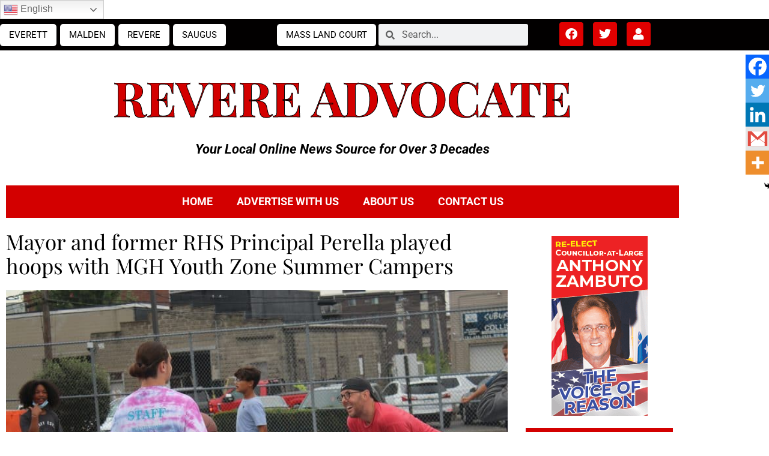

--- FILE ---
content_type: text/html; charset=utf-8
request_url: https://www.google.com/recaptcha/api2/anchor?ar=1&k=6Lcd8scgAAAAAMUTNY9eEkjwvxBje-b5oCPIulUu&co=aHR0cHM6Ly9hZHZvY2F0ZW5ld3MubmV0OjQ0Mw..&hl=en&v=PoyoqOPhxBO7pBk68S4YbpHZ&size=invisible&anchor-ms=20000&execute-ms=30000&cb=cwce1lpwttix
body_size: 48629
content:
<!DOCTYPE HTML><html dir="ltr" lang="en"><head><meta http-equiv="Content-Type" content="text/html; charset=UTF-8">
<meta http-equiv="X-UA-Compatible" content="IE=edge">
<title>reCAPTCHA</title>
<style type="text/css">
/* cyrillic-ext */
@font-face {
  font-family: 'Roboto';
  font-style: normal;
  font-weight: 400;
  font-stretch: 100%;
  src: url(//fonts.gstatic.com/s/roboto/v48/KFO7CnqEu92Fr1ME7kSn66aGLdTylUAMa3GUBHMdazTgWw.woff2) format('woff2');
  unicode-range: U+0460-052F, U+1C80-1C8A, U+20B4, U+2DE0-2DFF, U+A640-A69F, U+FE2E-FE2F;
}
/* cyrillic */
@font-face {
  font-family: 'Roboto';
  font-style: normal;
  font-weight: 400;
  font-stretch: 100%;
  src: url(//fonts.gstatic.com/s/roboto/v48/KFO7CnqEu92Fr1ME7kSn66aGLdTylUAMa3iUBHMdazTgWw.woff2) format('woff2');
  unicode-range: U+0301, U+0400-045F, U+0490-0491, U+04B0-04B1, U+2116;
}
/* greek-ext */
@font-face {
  font-family: 'Roboto';
  font-style: normal;
  font-weight: 400;
  font-stretch: 100%;
  src: url(//fonts.gstatic.com/s/roboto/v48/KFO7CnqEu92Fr1ME7kSn66aGLdTylUAMa3CUBHMdazTgWw.woff2) format('woff2');
  unicode-range: U+1F00-1FFF;
}
/* greek */
@font-face {
  font-family: 'Roboto';
  font-style: normal;
  font-weight: 400;
  font-stretch: 100%;
  src: url(//fonts.gstatic.com/s/roboto/v48/KFO7CnqEu92Fr1ME7kSn66aGLdTylUAMa3-UBHMdazTgWw.woff2) format('woff2');
  unicode-range: U+0370-0377, U+037A-037F, U+0384-038A, U+038C, U+038E-03A1, U+03A3-03FF;
}
/* math */
@font-face {
  font-family: 'Roboto';
  font-style: normal;
  font-weight: 400;
  font-stretch: 100%;
  src: url(//fonts.gstatic.com/s/roboto/v48/KFO7CnqEu92Fr1ME7kSn66aGLdTylUAMawCUBHMdazTgWw.woff2) format('woff2');
  unicode-range: U+0302-0303, U+0305, U+0307-0308, U+0310, U+0312, U+0315, U+031A, U+0326-0327, U+032C, U+032F-0330, U+0332-0333, U+0338, U+033A, U+0346, U+034D, U+0391-03A1, U+03A3-03A9, U+03B1-03C9, U+03D1, U+03D5-03D6, U+03F0-03F1, U+03F4-03F5, U+2016-2017, U+2034-2038, U+203C, U+2040, U+2043, U+2047, U+2050, U+2057, U+205F, U+2070-2071, U+2074-208E, U+2090-209C, U+20D0-20DC, U+20E1, U+20E5-20EF, U+2100-2112, U+2114-2115, U+2117-2121, U+2123-214F, U+2190, U+2192, U+2194-21AE, U+21B0-21E5, U+21F1-21F2, U+21F4-2211, U+2213-2214, U+2216-22FF, U+2308-230B, U+2310, U+2319, U+231C-2321, U+2336-237A, U+237C, U+2395, U+239B-23B7, U+23D0, U+23DC-23E1, U+2474-2475, U+25AF, U+25B3, U+25B7, U+25BD, U+25C1, U+25CA, U+25CC, U+25FB, U+266D-266F, U+27C0-27FF, U+2900-2AFF, U+2B0E-2B11, U+2B30-2B4C, U+2BFE, U+3030, U+FF5B, U+FF5D, U+1D400-1D7FF, U+1EE00-1EEFF;
}
/* symbols */
@font-face {
  font-family: 'Roboto';
  font-style: normal;
  font-weight: 400;
  font-stretch: 100%;
  src: url(//fonts.gstatic.com/s/roboto/v48/KFO7CnqEu92Fr1ME7kSn66aGLdTylUAMaxKUBHMdazTgWw.woff2) format('woff2');
  unicode-range: U+0001-000C, U+000E-001F, U+007F-009F, U+20DD-20E0, U+20E2-20E4, U+2150-218F, U+2190, U+2192, U+2194-2199, U+21AF, U+21E6-21F0, U+21F3, U+2218-2219, U+2299, U+22C4-22C6, U+2300-243F, U+2440-244A, U+2460-24FF, U+25A0-27BF, U+2800-28FF, U+2921-2922, U+2981, U+29BF, U+29EB, U+2B00-2BFF, U+4DC0-4DFF, U+FFF9-FFFB, U+10140-1018E, U+10190-1019C, U+101A0, U+101D0-101FD, U+102E0-102FB, U+10E60-10E7E, U+1D2C0-1D2D3, U+1D2E0-1D37F, U+1F000-1F0FF, U+1F100-1F1AD, U+1F1E6-1F1FF, U+1F30D-1F30F, U+1F315, U+1F31C, U+1F31E, U+1F320-1F32C, U+1F336, U+1F378, U+1F37D, U+1F382, U+1F393-1F39F, U+1F3A7-1F3A8, U+1F3AC-1F3AF, U+1F3C2, U+1F3C4-1F3C6, U+1F3CA-1F3CE, U+1F3D4-1F3E0, U+1F3ED, U+1F3F1-1F3F3, U+1F3F5-1F3F7, U+1F408, U+1F415, U+1F41F, U+1F426, U+1F43F, U+1F441-1F442, U+1F444, U+1F446-1F449, U+1F44C-1F44E, U+1F453, U+1F46A, U+1F47D, U+1F4A3, U+1F4B0, U+1F4B3, U+1F4B9, U+1F4BB, U+1F4BF, U+1F4C8-1F4CB, U+1F4D6, U+1F4DA, U+1F4DF, U+1F4E3-1F4E6, U+1F4EA-1F4ED, U+1F4F7, U+1F4F9-1F4FB, U+1F4FD-1F4FE, U+1F503, U+1F507-1F50B, U+1F50D, U+1F512-1F513, U+1F53E-1F54A, U+1F54F-1F5FA, U+1F610, U+1F650-1F67F, U+1F687, U+1F68D, U+1F691, U+1F694, U+1F698, U+1F6AD, U+1F6B2, U+1F6B9-1F6BA, U+1F6BC, U+1F6C6-1F6CF, U+1F6D3-1F6D7, U+1F6E0-1F6EA, U+1F6F0-1F6F3, U+1F6F7-1F6FC, U+1F700-1F7FF, U+1F800-1F80B, U+1F810-1F847, U+1F850-1F859, U+1F860-1F887, U+1F890-1F8AD, U+1F8B0-1F8BB, U+1F8C0-1F8C1, U+1F900-1F90B, U+1F93B, U+1F946, U+1F984, U+1F996, U+1F9E9, U+1FA00-1FA6F, U+1FA70-1FA7C, U+1FA80-1FA89, U+1FA8F-1FAC6, U+1FACE-1FADC, U+1FADF-1FAE9, U+1FAF0-1FAF8, U+1FB00-1FBFF;
}
/* vietnamese */
@font-face {
  font-family: 'Roboto';
  font-style: normal;
  font-weight: 400;
  font-stretch: 100%;
  src: url(//fonts.gstatic.com/s/roboto/v48/KFO7CnqEu92Fr1ME7kSn66aGLdTylUAMa3OUBHMdazTgWw.woff2) format('woff2');
  unicode-range: U+0102-0103, U+0110-0111, U+0128-0129, U+0168-0169, U+01A0-01A1, U+01AF-01B0, U+0300-0301, U+0303-0304, U+0308-0309, U+0323, U+0329, U+1EA0-1EF9, U+20AB;
}
/* latin-ext */
@font-face {
  font-family: 'Roboto';
  font-style: normal;
  font-weight: 400;
  font-stretch: 100%;
  src: url(//fonts.gstatic.com/s/roboto/v48/KFO7CnqEu92Fr1ME7kSn66aGLdTylUAMa3KUBHMdazTgWw.woff2) format('woff2');
  unicode-range: U+0100-02BA, U+02BD-02C5, U+02C7-02CC, U+02CE-02D7, U+02DD-02FF, U+0304, U+0308, U+0329, U+1D00-1DBF, U+1E00-1E9F, U+1EF2-1EFF, U+2020, U+20A0-20AB, U+20AD-20C0, U+2113, U+2C60-2C7F, U+A720-A7FF;
}
/* latin */
@font-face {
  font-family: 'Roboto';
  font-style: normal;
  font-weight: 400;
  font-stretch: 100%;
  src: url(//fonts.gstatic.com/s/roboto/v48/KFO7CnqEu92Fr1ME7kSn66aGLdTylUAMa3yUBHMdazQ.woff2) format('woff2');
  unicode-range: U+0000-00FF, U+0131, U+0152-0153, U+02BB-02BC, U+02C6, U+02DA, U+02DC, U+0304, U+0308, U+0329, U+2000-206F, U+20AC, U+2122, U+2191, U+2193, U+2212, U+2215, U+FEFF, U+FFFD;
}
/* cyrillic-ext */
@font-face {
  font-family: 'Roboto';
  font-style: normal;
  font-weight: 500;
  font-stretch: 100%;
  src: url(//fonts.gstatic.com/s/roboto/v48/KFO7CnqEu92Fr1ME7kSn66aGLdTylUAMa3GUBHMdazTgWw.woff2) format('woff2');
  unicode-range: U+0460-052F, U+1C80-1C8A, U+20B4, U+2DE0-2DFF, U+A640-A69F, U+FE2E-FE2F;
}
/* cyrillic */
@font-face {
  font-family: 'Roboto';
  font-style: normal;
  font-weight: 500;
  font-stretch: 100%;
  src: url(//fonts.gstatic.com/s/roboto/v48/KFO7CnqEu92Fr1ME7kSn66aGLdTylUAMa3iUBHMdazTgWw.woff2) format('woff2');
  unicode-range: U+0301, U+0400-045F, U+0490-0491, U+04B0-04B1, U+2116;
}
/* greek-ext */
@font-face {
  font-family: 'Roboto';
  font-style: normal;
  font-weight: 500;
  font-stretch: 100%;
  src: url(//fonts.gstatic.com/s/roboto/v48/KFO7CnqEu92Fr1ME7kSn66aGLdTylUAMa3CUBHMdazTgWw.woff2) format('woff2');
  unicode-range: U+1F00-1FFF;
}
/* greek */
@font-face {
  font-family: 'Roboto';
  font-style: normal;
  font-weight: 500;
  font-stretch: 100%;
  src: url(//fonts.gstatic.com/s/roboto/v48/KFO7CnqEu92Fr1ME7kSn66aGLdTylUAMa3-UBHMdazTgWw.woff2) format('woff2');
  unicode-range: U+0370-0377, U+037A-037F, U+0384-038A, U+038C, U+038E-03A1, U+03A3-03FF;
}
/* math */
@font-face {
  font-family: 'Roboto';
  font-style: normal;
  font-weight: 500;
  font-stretch: 100%;
  src: url(//fonts.gstatic.com/s/roboto/v48/KFO7CnqEu92Fr1ME7kSn66aGLdTylUAMawCUBHMdazTgWw.woff2) format('woff2');
  unicode-range: U+0302-0303, U+0305, U+0307-0308, U+0310, U+0312, U+0315, U+031A, U+0326-0327, U+032C, U+032F-0330, U+0332-0333, U+0338, U+033A, U+0346, U+034D, U+0391-03A1, U+03A3-03A9, U+03B1-03C9, U+03D1, U+03D5-03D6, U+03F0-03F1, U+03F4-03F5, U+2016-2017, U+2034-2038, U+203C, U+2040, U+2043, U+2047, U+2050, U+2057, U+205F, U+2070-2071, U+2074-208E, U+2090-209C, U+20D0-20DC, U+20E1, U+20E5-20EF, U+2100-2112, U+2114-2115, U+2117-2121, U+2123-214F, U+2190, U+2192, U+2194-21AE, U+21B0-21E5, U+21F1-21F2, U+21F4-2211, U+2213-2214, U+2216-22FF, U+2308-230B, U+2310, U+2319, U+231C-2321, U+2336-237A, U+237C, U+2395, U+239B-23B7, U+23D0, U+23DC-23E1, U+2474-2475, U+25AF, U+25B3, U+25B7, U+25BD, U+25C1, U+25CA, U+25CC, U+25FB, U+266D-266F, U+27C0-27FF, U+2900-2AFF, U+2B0E-2B11, U+2B30-2B4C, U+2BFE, U+3030, U+FF5B, U+FF5D, U+1D400-1D7FF, U+1EE00-1EEFF;
}
/* symbols */
@font-face {
  font-family: 'Roboto';
  font-style: normal;
  font-weight: 500;
  font-stretch: 100%;
  src: url(//fonts.gstatic.com/s/roboto/v48/KFO7CnqEu92Fr1ME7kSn66aGLdTylUAMaxKUBHMdazTgWw.woff2) format('woff2');
  unicode-range: U+0001-000C, U+000E-001F, U+007F-009F, U+20DD-20E0, U+20E2-20E4, U+2150-218F, U+2190, U+2192, U+2194-2199, U+21AF, U+21E6-21F0, U+21F3, U+2218-2219, U+2299, U+22C4-22C6, U+2300-243F, U+2440-244A, U+2460-24FF, U+25A0-27BF, U+2800-28FF, U+2921-2922, U+2981, U+29BF, U+29EB, U+2B00-2BFF, U+4DC0-4DFF, U+FFF9-FFFB, U+10140-1018E, U+10190-1019C, U+101A0, U+101D0-101FD, U+102E0-102FB, U+10E60-10E7E, U+1D2C0-1D2D3, U+1D2E0-1D37F, U+1F000-1F0FF, U+1F100-1F1AD, U+1F1E6-1F1FF, U+1F30D-1F30F, U+1F315, U+1F31C, U+1F31E, U+1F320-1F32C, U+1F336, U+1F378, U+1F37D, U+1F382, U+1F393-1F39F, U+1F3A7-1F3A8, U+1F3AC-1F3AF, U+1F3C2, U+1F3C4-1F3C6, U+1F3CA-1F3CE, U+1F3D4-1F3E0, U+1F3ED, U+1F3F1-1F3F3, U+1F3F5-1F3F7, U+1F408, U+1F415, U+1F41F, U+1F426, U+1F43F, U+1F441-1F442, U+1F444, U+1F446-1F449, U+1F44C-1F44E, U+1F453, U+1F46A, U+1F47D, U+1F4A3, U+1F4B0, U+1F4B3, U+1F4B9, U+1F4BB, U+1F4BF, U+1F4C8-1F4CB, U+1F4D6, U+1F4DA, U+1F4DF, U+1F4E3-1F4E6, U+1F4EA-1F4ED, U+1F4F7, U+1F4F9-1F4FB, U+1F4FD-1F4FE, U+1F503, U+1F507-1F50B, U+1F50D, U+1F512-1F513, U+1F53E-1F54A, U+1F54F-1F5FA, U+1F610, U+1F650-1F67F, U+1F687, U+1F68D, U+1F691, U+1F694, U+1F698, U+1F6AD, U+1F6B2, U+1F6B9-1F6BA, U+1F6BC, U+1F6C6-1F6CF, U+1F6D3-1F6D7, U+1F6E0-1F6EA, U+1F6F0-1F6F3, U+1F6F7-1F6FC, U+1F700-1F7FF, U+1F800-1F80B, U+1F810-1F847, U+1F850-1F859, U+1F860-1F887, U+1F890-1F8AD, U+1F8B0-1F8BB, U+1F8C0-1F8C1, U+1F900-1F90B, U+1F93B, U+1F946, U+1F984, U+1F996, U+1F9E9, U+1FA00-1FA6F, U+1FA70-1FA7C, U+1FA80-1FA89, U+1FA8F-1FAC6, U+1FACE-1FADC, U+1FADF-1FAE9, U+1FAF0-1FAF8, U+1FB00-1FBFF;
}
/* vietnamese */
@font-face {
  font-family: 'Roboto';
  font-style: normal;
  font-weight: 500;
  font-stretch: 100%;
  src: url(//fonts.gstatic.com/s/roboto/v48/KFO7CnqEu92Fr1ME7kSn66aGLdTylUAMa3OUBHMdazTgWw.woff2) format('woff2');
  unicode-range: U+0102-0103, U+0110-0111, U+0128-0129, U+0168-0169, U+01A0-01A1, U+01AF-01B0, U+0300-0301, U+0303-0304, U+0308-0309, U+0323, U+0329, U+1EA0-1EF9, U+20AB;
}
/* latin-ext */
@font-face {
  font-family: 'Roboto';
  font-style: normal;
  font-weight: 500;
  font-stretch: 100%;
  src: url(//fonts.gstatic.com/s/roboto/v48/KFO7CnqEu92Fr1ME7kSn66aGLdTylUAMa3KUBHMdazTgWw.woff2) format('woff2');
  unicode-range: U+0100-02BA, U+02BD-02C5, U+02C7-02CC, U+02CE-02D7, U+02DD-02FF, U+0304, U+0308, U+0329, U+1D00-1DBF, U+1E00-1E9F, U+1EF2-1EFF, U+2020, U+20A0-20AB, U+20AD-20C0, U+2113, U+2C60-2C7F, U+A720-A7FF;
}
/* latin */
@font-face {
  font-family: 'Roboto';
  font-style: normal;
  font-weight: 500;
  font-stretch: 100%;
  src: url(//fonts.gstatic.com/s/roboto/v48/KFO7CnqEu92Fr1ME7kSn66aGLdTylUAMa3yUBHMdazQ.woff2) format('woff2');
  unicode-range: U+0000-00FF, U+0131, U+0152-0153, U+02BB-02BC, U+02C6, U+02DA, U+02DC, U+0304, U+0308, U+0329, U+2000-206F, U+20AC, U+2122, U+2191, U+2193, U+2212, U+2215, U+FEFF, U+FFFD;
}
/* cyrillic-ext */
@font-face {
  font-family: 'Roboto';
  font-style: normal;
  font-weight: 900;
  font-stretch: 100%;
  src: url(//fonts.gstatic.com/s/roboto/v48/KFO7CnqEu92Fr1ME7kSn66aGLdTylUAMa3GUBHMdazTgWw.woff2) format('woff2');
  unicode-range: U+0460-052F, U+1C80-1C8A, U+20B4, U+2DE0-2DFF, U+A640-A69F, U+FE2E-FE2F;
}
/* cyrillic */
@font-face {
  font-family: 'Roboto';
  font-style: normal;
  font-weight: 900;
  font-stretch: 100%;
  src: url(//fonts.gstatic.com/s/roboto/v48/KFO7CnqEu92Fr1ME7kSn66aGLdTylUAMa3iUBHMdazTgWw.woff2) format('woff2');
  unicode-range: U+0301, U+0400-045F, U+0490-0491, U+04B0-04B1, U+2116;
}
/* greek-ext */
@font-face {
  font-family: 'Roboto';
  font-style: normal;
  font-weight: 900;
  font-stretch: 100%;
  src: url(//fonts.gstatic.com/s/roboto/v48/KFO7CnqEu92Fr1ME7kSn66aGLdTylUAMa3CUBHMdazTgWw.woff2) format('woff2');
  unicode-range: U+1F00-1FFF;
}
/* greek */
@font-face {
  font-family: 'Roboto';
  font-style: normal;
  font-weight: 900;
  font-stretch: 100%;
  src: url(//fonts.gstatic.com/s/roboto/v48/KFO7CnqEu92Fr1ME7kSn66aGLdTylUAMa3-UBHMdazTgWw.woff2) format('woff2');
  unicode-range: U+0370-0377, U+037A-037F, U+0384-038A, U+038C, U+038E-03A1, U+03A3-03FF;
}
/* math */
@font-face {
  font-family: 'Roboto';
  font-style: normal;
  font-weight: 900;
  font-stretch: 100%;
  src: url(//fonts.gstatic.com/s/roboto/v48/KFO7CnqEu92Fr1ME7kSn66aGLdTylUAMawCUBHMdazTgWw.woff2) format('woff2');
  unicode-range: U+0302-0303, U+0305, U+0307-0308, U+0310, U+0312, U+0315, U+031A, U+0326-0327, U+032C, U+032F-0330, U+0332-0333, U+0338, U+033A, U+0346, U+034D, U+0391-03A1, U+03A3-03A9, U+03B1-03C9, U+03D1, U+03D5-03D6, U+03F0-03F1, U+03F4-03F5, U+2016-2017, U+2034-2038, U+203C, U+2040, U+2043, U+2047, U+2050, U+2057, U+205F, U+2070-2071, U+2074-208E, U+2090-209C, U+20D0-20DC, U+20E1, U+20E5-20EF, U+2100-2112, U+2114-2115, U+2117-2121, U+2123-214F, U+2190, U+2192, U+2194-21AE, U+21B0-21E5, U+21F1-21F2, U+21F4-2211, U+2213-2214, U+2216-22FF, U+2308-230B, U+2310, U+2319, U+231C-2321, U+2336-237A, U+237C, U+2395, U+239B-23B7, U+23D0, U+23DC-23E1, U+2474-2475, U+25AF, U+25B3, U+25B7, U+25BD, U+25C1, U+25CA, U+25CC, U+25FB, U+266D-266F, U+27C0-27FF, U+2900-2AFF, U+2B0E-2B11, U+2B30-2B4C, U+2BFE, U+3030, U+FF5B, U+FF5D, U+1D400-1D7FF, U+1EE00-1EEFF;
}
/* symbols */
@font-face {
  font-family: 'Roboto';
  font-style: normal;
  font-weight: 900;
  font-stretch: 100%;
  src: url(//fonts.gstatic.com/s/roboto/v48/KFO7CnqEu92Fr1ME7kSn66aGLdTylUAMaxKUBHMdazTgWw.woff2) format('woff2');
  unicode-range: U+0001-000C, U+000E-001F, U+007F-009F, U+20DD-20E0, U+20E2-20E4, U+2150-218F, U+2190, U+2192, U+2194-2199, U+21AF, U+21E6-21F0, U+21F3, U+2218-2219, U+2299, U+22C4-22C6, U+2300-243F, U+2440-244A, U+2460-24FF, U+25A0-27BF, U+2800-28FF, U+2921-2922, U+2981, U+29BF, U+29EB, U+2B00-2BFF, U+4DC0-4DFF, U+FFF9-FFFB, U+10140-1018E, U+10190-1019C, U+101A0, U+101D0-101FD, U+102E0-102FB, U+10E60-10E7E, U+1D2C0-1D2D3, U+1D2E0-1D37F, U+1F000-1F0FF, U+1F100-1F1AD, U+1F1E6-1F1FF, U+1F30D-1F30F, U+1F315, U+1F31C, U+1F31E, U+1F320-1F32C, U+1F336, U+1F378, U+1F37D, U+1F382, U+1F393-1F39F, U+1F3A7-1F3A8, U+1F3AC-1F3AF, U+1F3C2, U+1F3C4-1F3C6, U+1F3CA-1F3CE, U+1F3D4-1F3E0, U+1F3ED, U+1F3F1-1F3F3, U+1F3F5-1F3F7, U+1F408, U+1F415, U+1F41F, U+1F426, U+1F43F, U+1F441-1F442, U+1F444, U+1F446-1F449, U+1F44C-1F44E, U+1F453, U+1F46A, U+1F47D, U+1F4A3, U+1F4B0, U+1F4B3, U+1F4B9, U+1F4BB, U+1F4BF, U+1F4C8-1F4CB, U+1F4D6, U+1F4DA, U+1F4DF, U+1F4E3-1F4E6, U+1F4EA-1F4ED, U+1F4F7, U+1F4F9-1F4FB, U+1F4FD-1F4FE, U+1F503, U+1F507-1F50B, U+1F50D, U+1F512-1F513, U+1F53E-1F54A, U+1F54F-1F5FA, U+1F610, U+1F650-1F67F, U+1F687, U+1F68D, U+1F691, U+1F694, U+1F698, U+1F6AD, U+1F6B2, U+1F6B9-1F6BA, U+1F6BC, U+1F6C6-1F6CF, U+1F6D3-1F6D7, U+1F6E0-1F6EA, U+1F6F0-1F6F3, U+1F6F7-1F6FC, U+1F700-1F7FF, U+1F800-1F80B, U+1F810-1F847, U+1F850-1F859, U+1F860-1F887, U+1F890-1F8AD, U+1F8B0-1F8BB, U+1F8C0-1F8C1, U+1F900-1F90B, U+1F93B, U+1F946, U+1F984, U+1F996, U+1F9E9, U+1FA00-1FA6F, U+1FA70-1FA7C, U+1FA80-1FA89, U+1FA8F-1FAC6, U+1FACE-1FADC, U+1FADF-1FAE9, U+1FAF0-1FAF8, U+1FB00-1FBFF;
}
/* vietnamese */
@font-face {
  font-family: 'Roboto';
  font-style: normal;
  font-weight: 900;
  font-stretch: 100%;
  src: url(//fonts.gstatic.com/s/roboto/v48/KFO7CnqEu92Fr1ME7kSn66aGLdTylUAMa3OUBHMdazTgWw.woff2) format('woff2');
  unicode-range: U+0102-0103, U+0110-0111, U+0128-0129, U+0168-0169, U+01A0-01A1, U+01AF-01B0, U+0300-0301, U+0303-0304, U+0308-0309, U+0323, U+0329, U+1EA0-1EF9, U+20AB;
}
/* latin-ext */
@font-face {
  font-family: 'Roboto';
  font-style: normal;
  font-weight: 900;
  font-stretch: 100%;
  src: url(//fonts.gstatic.com/s/roboto/v48/KFO7CnqEu92Fr1ME7kSn66aGLdTylUAMa3KUBHMdazTgWw.woff2) format('woff2');
  unicode-range: U+0100-02BA, U+02BD-02C5, U+02C7-02CC, U+02CE-02D7, U+02DD-02FF, U+0304, U+0308, U+0329, U+1D00-1DBF, U+1E00-1E9F, U+1EF2-1EFF, U+2020, U+20A0-20AB, U+20AD-20C0, U+2113, U+2C60-2C7F, U+A720-A7FF;
}
/* latin */
@font-face {
  font-family: 'Roboto';
  font-style: normal;
  font-weight: 900;
  font-stretch: 100%;
  src: url(//fonts.gstatic.com/s/roboto/v48/KFO7CnqEu92Fr1ME7kSn66aGLdTylUAMa3yUBHMdazQ.woff2) format('woff2');
  unicode-range: U+0000-00FF, U+0131, U+0152-0153, U+02BB-02BC, U+02C6, U+02DA, U+02DC, U+0304, U+0308, U+0329, U+2000-206F, U+20AC, U+2122, U+2191, U+2193, U+2212, U+2215, U+FEFF, U+FFFD;
}

</style>
<link rel="stylesheet" type="text/css" href="https://www.gstatic.com/recaptcha/releases/PoyoqOPhxBO7pBk68S4YbpHZ/styles__ltr.css">
<script nonce="VYCnaw8VbpupBrjsRewEEQ" type="text/javascript">window['__recaptcha_api'] = 'https://www.google.com/recaptcha/api2/';</script>
<script type="text/javascript" src="https://www.gstatic.com/recaptcha/releases/PoyoqOPhxBO7pBk68S4YbpHZ/recaptcha__en.js" nonce="VYCnaw8VbpupBrjsRewEEQ">
      
    </script></head>
<body><div id="rc-anchor-alert" class="rc-anchor-alert"></div>
<input type="hidden" id="recaptcha-token" value="[base64]">
<script type="text/javascript" nonce="VYCnaw8VbpupBrjsRewEEQ">
      recaptcha.anchor.Main.init("[\x22ainput\x22,[\x22bgdata\x22,\x22\x22,\[base64]/[base64]/[base64]/[base64]/[base64]/[base64]/KGcoTywyNTMsTy5PKSxVRyhPLEMpKTpnKE8sMjUzLEMpLE8pKSxsKSksTykpfSxieT1mdW5jdGlvbihDLE8sdSxsKXtmb3IobD0odT1SKEMpLDApO08+MDtPLS0pbD1sPDw4fFooQyk7ZyhDLHUsbCl9LFVHPWZ1bmN0aW9uKEMsTyl7Qy5pLmxlbmd0aD4xMDQ/[base64]/[base64]/[base64]/[base64]/[base64]/[base64]/[base64]\\u003d\x22,\[base64]\\u003d\x22,\x22YsOUwogzQHzCnsOrwpbCr3/DpsOVw6bCkcKCeE5MazbCtSTClsKjJzjDhgPDmRbDuMOsw45CwohPw7fCjMK6wpXCkMK9ckfDtsKQw51oOBw5wrYMJMO1B8KxOMKIwq56wq/Dl8O9w4ZNW8KswqfDqS0FwpXDk8Ocf8KkwrQ7VcOFd8KcMsOOccOfw4/DnE7DpsKBNMKHVybCpB/DlmURwpl2w7DDsGzCqEjCocKPXcOKfwvDq8OzJ8KKXMOjNRzCkMOUwqjDolddE8OhHsKGw5DDgDPDncOFwo3CgMKVVsK/w4TCtcOGw7HDvCgIAMKle8OMHggyQsO8TBnDkyLDhcK1bMKJSsKIwqDCkMKvExDCisKxwo3ClSFKw43Cs1A/csO0Xy5lwqnDrgXDmcKWw6XCqsOfw7g4JsO5wr3CvcKmLsOcwr82wr/DrMKKwo7CvsK5DhUIwq5wfFfDikDCvlPCjCDDukrDtcOATjEbw6bConrDiEIlVg3Cj8OoGcOjwr/CvsKAFMOJw73DrcOxw4hDSU0mREcIVQ8Iw5nDjcOUwozDmHQifCQHwoDCojR0XcOaV1psYcOQOV0+VjDCicOdwqwRPVbDknbDlULCgsOOVcOlw4kLdMOjw5LDpm/[base64]/[base64]/DtzkZwo4Uw5YddcOhwrYUWBBxwq/DmDLDo8O0dcKuEFTDi8K/w7nCnU0dwqkQUcOtw70Tw5xFIMKKYMOmwptdGnMKNMOPw4dLaMKcw4TCqsORJsKjFcOGwrLDr0UCBCE3w61wVHXDtwHDtkZ8wqrDk3pJdsO5w5bDucOmwpxVw7DCr2NYPsKrV8KxwoxEw4LDjMOOwr/CpsKfw6bCq8KdR0PCryhkS8KIHX9UVsKOHMK2wozCncOGRTLCnCvDsAPCnjxnwqhww7sBPcO4wp3DhVsjbnZfw4UFEAcZwpXCrnlFw4giw7MuwrBfAsOAe2EqwqzDgWzCq8O4wp/Ch8O+wqVuDyTCsnc4w4nCjcO3wp8ww5o2wr7DilPDsWPCu8OWcMKNwpA3RDZ4ScOXYcKPVwo4YHdzUcO3OcOyecOCw519JiJdwoLCrMKhfMKGKcOUwqbChsKLw5rCvmLDuU0rK8OXX8KnEMORLsOzC8KEw7oiwpd/[base64]/[base64]/CrA99wqZNwoAOUMKfw59qwqLDmcK9wo8TbWzCi3vCh8O/TUrCmsOAMHjCucK6wpIaUWAHPS5yw5k5TcKxM0VxAXI0GsOdB8Kkw4EnQx/DgHQow4cLwoJ/w4LCqFfCk8OPc3EkDMKSBXt4H3DDkH5BCMK2w4QAbcKWbWHCtB0GBjTDoMOKw6fDu8KUw63Ds2bDusKBLnvCt8OpwrzDs8Kew5dvH3kxw4p/[base64]/w4B2w7vDiCzCrHEUwqVAw77Ck2DDmggUUsO/RkPClsKJL1LCplsaHMOYwojDpcOnAMKuYVpzw6tyLMK8wp/ClMKEw73CncKDdjIewozCogdxI8KTw6PCggMeSzbDvMKWw50fwpbDiAdIJMKWw6HCvBHDtWV2wq7DpcOkw7bCocOjw4NaXcKjJW0IA8KYTUoQaT9lwpHCti08wp8UwoNrw6LCmB5zwrXDvW06wqsswod7ZX/DlsKBwpY0w7BXPgZgw5hkw7TCicKMOQIWA2/DjgLChsKPwqfDggoMw4QCw6/DrTLDhsKPw5zChHgww6tmw7ktWcKOwoDDghLDkFcUaiBQwrvCumfDvjPCtFBSwrPCv3XCtWsKwqo5w5fDnUPCpcOzcsOQwpPDtcOwwrEJCBwqw6p1DcOuwpbCqEzCkcKyw4EuwprCq8Kyw7XChykawo/DkQdIPMOQPzt8wrnDgsOOw6rDkixaU8OgHcO7w6hzc8KaHFpHwrciQ8KFw7RZw4dbw5vCoFx7w5HDucKlw4zCvcOmNE0MNMOtIznDqHLCii1cw6fDoMK1w7HDtR3Dq8K2IUfDrsKbwqPCqMOWNg7Chn3DhVU9wo/[base64]/w7vDlsOXwo5YwqvCtHHCgnDCt8KKYsKEN8OJw5kkwr1QworCicOmVVFjdDHCpcKHw5x6w7HChwd3w5FFL8KUwpjDr8KNEMKXwoPDocKDw60+w7h1JFFPwpM1cgvDjXDCjcO9Gn3CoFfDizNsIMO+wpDDjj0Xwp/[base64]/DmsOpw6jComvCvMOoKBUUwpdsClJ4w7ZYGBXDsC/DsnwXwrhiwqgowrslwpgqwrDDvFRaS8OfwrPDgTldw7bCi1HDq8OOd8K+w6XDnMONwqTDkcOAwrPDoxfCkwlNw5zCm0FYV8O/w4t9woLDvhPCvMKkBsKFw7DDqcKlEcK/wo0zJyTDtsO0KSFnJGtdGWdwEn7Cj8OHQy9aw7h7wq5WJSc7w4fDt8OlVmJOQMK1HXxdcwIhXcOAJcOeCMKSXcKZwoYow41Dwp9PwqIzw55nTj8XE1p4wpgWIS/DrsKbwrZpwq/Coi3DrSHDr8Kbw5vCihrDj8K9WMOEwq0wwqnDhCAcABtiCMKWBF0IAMOmW8KwRR3DmArDv8KEZzVUwq04w4tzwoDDosOZUnE1RMKLw6vCmhTDtx3CiMKRwr7Ct09JeAguw7tYwqPColzDqh3CrAZkwp/[base64]/CihvCmm/Cm3xucsKkwrTDhhR1P0h4fxhHfGV3w4RhBA/Dt1HDk8KJwqPCmyY8ZUPDvTUJDFHCn8OJw4YpSMKPfCsqwoRYe0d/w5/DscOJw4nCjTghwqFaXAEYwqQ8w6/CqSUUwqtOPMK/wq3CicOOw4chw7UUNcKawo3CpMKnZMOew53Dtl3Dm1PDnMO+wo/Cmh82AVNywrvCiXjDtsKOPHzCpQx0w5DDhyrCmhUXw4xqwr7DncOfwpZ3wrzCtQ7DpMOYwpIyDFY2wrYqIMOLw7PCnX3Dh2vCkibCnMOLw5Vfw5DDusKXwr/CqT9HaMOtwpvDlcKNwrwSMmDDgMOiwqcJc8KJw4vCqsK+w6/DgMK4w5DDpE/Dg8KDwrVqwq5Dw7MdK8O9TsKGwrluJcKEw5bCocOGw4UxEDEbZjzDnmvCpmvDpxTCln8QEMKTasOcYMKFRQ9FwotMHSDCqQHDgMOLPsKLw5XCtnpiwqBWBMO/HMKBwr57CcKbfcKbKC4Dw7gFcQJOC8KLw5PDiRTDsChpw7zCgMKDY8OiwofDnS/CjcKjJMOjFiZPGcKITTEIwqMswqB/w4lzwrcww55Eb8ObwqYiw4bDhMOTwrwDwozDuHAkKcK8dsKSPcKSw5nDlg0vTsKXEsKDQWnCpFXDrVbDlGxtYQvDriIsw7TDll/[base64]/ChkALKUXClVjDhFjDk8OhworDi8Ohwr8gwpUvYAnDkVTCuVDCvUnDv8OHw7h0E8Kswq1WZ8KVLsOABcOYw4TCu8K/w51hwqdJw5/DpS0aw6IawrPDswdVfsOIRMORw7rDksOHQwM5wq/DjQtNfDFLFgfDisKYZ8KOSSgBesOobcKBwrHDrsOEw4nDncKqV2XCn8ORZsOvw6XDu8OBe1rDlUUtw5HDgMK0RyTChMOKwq/[base64]/CkE8MBB9AaEnDmSzDsAbCtWs/woPDvDkgw4vClivCscOrw5Y/cSsTHcKCJ2vDtcKQwrksaCLChHUzw4bDosO+ecKoOXfDgFQdwqQDwohwBMObCcOsw5TCqcONwqRcHhl9fhrDoh7DuCnDhcOOw4djZMO4wobDu1UEYF7Dth7Cm8KDw53DoBohw4fCoMOqP8OYd2Ulw4/Cq2EdwopsUcOmwqrDtmvCgcK6w4VBOsOEw6/DhRzDlzfCm8KVKQY6wq0fbzR1QsKyw64yARbDg8OHwqJowpPChMKkDkwaw61Sw5jDm8ONUFVDQMKIOFZ7wq4LwpbDjV8+JsKmw4s6BVd/KHYTPGQew4kzZ8O5F8ORWGvCssOXbzbDqw3Cp8OaQ8OLdFghbsK/w4MdYsKWRAvDp8KGJMKhw44NwpgVKFHDiMOwdMOgZ0DCscKAw78Iw4VXw4XCmMONwqh+eUMvcsK6w6gGFcOywpwWwoJOwpVMBsO4XmDCrsO/L8KCB8KiOwHClMOXwrHCuMO9bVNrw7fDtBgNDFvCtkvCpgBFw6zDmwvClhIyU0DCkBd4wqjDsMOkw7HDkB85w5LDmsOsw5DCjSIKGMKrwo5jwqBBNsOsCgDCkcOVMcOjBkDCisKmwqcRw4smMsKfwovCqRMuwo/DjcOGLRzChTERw6dOw6PDlMOxw7gYwrzCt2Q5wpghw587RErCpMObVMOUAsO4EMK/XcKtMUNIZBoDdHTCqsK9w4/Cs3N3wrlhwpDDmsOyc8K9wo/[base64]/[base64]/CmBvCqGXDm8O2Ni4/[base64]/DtlDCm8KvwpbClMK/WnEhwpjDrcK/wro7w4sfw5fCsz3ClsKiw7pnw6hEw7dow4VSGMOoSlPDvMOFw7HDocOaCcOew7bDm1ZRasK9KyzDhHNqBMKlfcODwqV/ZFFGw5RpwoXCksOBGnzDssOAAMO3AMOuw7bCqABSYcKawpptNHPChjXCjAPDsMKGwoVpWWvDo8Kdw6/DqTJFIcOaw6vDq8OGY0/DmMOnwogXImpDw4kew6DDvcOzbcObw5TCrsKow4QDw49EwrVTw5nDhsKzTcOJbV3CncKRSlN+PH7ContEbSLCicOSdMO1wr4nw49tw45dw4DCrcKfwopnw7DCusKKwol/w7PDnsOUwpwvFMO1K8KyIsO6SUhQUEfCrcKpCMOiw7nDkcKww7PDsUQ1worCvXkRLQHCrHfDlGDCqcOXQU3CpcKUDFAyw5PCk8KKwrM2V8OOw5Iow4MkwoEKFipOMcKswpJbwrPDmVXCvsKNXj3ChmLCjsK/[base64]/Cs8OMw6wYwrLDoUN3wpF0wpN6RSwqBsO2Fm3DqwLCtsOpw6VWw4Zbw5BeXnt5AMOlIwLCrsKUesO2PltlQjHCjHRWwqXDl3hgHsKVw7JOwpJuwpoZwqNKd0ZJH8OZdsO9woJUw7h9w4zDh8KWPMKxwqVrBBcASMKuwr5xJVEgTDFkwrDDvcO/SMKpBsOJDTTDkyLCu8KcIsKKNh1Ow7vDrcKuT8OVwrIIGcKYDlXCsMO8w73CikLClDcLwr7CusKNw7caaw5YCcKBfjXCihDDgl0AwpPDiMOyw7rDli7DggRZCyBSfMKnwrUGJ8Opw79xwoFJc8KjwpTDiMO9w7oJw5PCkyprFQnCgcOiw4JTccKnw7/DlsKnw7HCmQgbwoJhAA0PQVIuwpBrwptDw5BdHsKFQMO8wrLCvEoaAsKSwpvCiMOhJE8Kw4XCoWrCtk3DihHCpcKJVgZYIMOhS8Osw6Zkw73Cnm7Cu8OGw7TCj8OBw7xTX2JrLMO5WC7DjsOVCX16w7MLwoTCtsKEw5nCn8KEwobDpgomw6nCoMKGw49sw7vDnltFwp/DnsO2w6twwpdNF8KHOcKVw6TDsm9kWAN4wovDlMKewpfCr1jDjFfDoA/CuXXCg0jDvFYfwqMwWSXCmMK/w4PCisK5wpRiHW7DicKaw5LDm35RKsK/w4zCsSVuwq53AUkVwq4hKkrClGI+w4oQcQ9hwrzDg1wswrdZC8KudBvDhmbCkcOMw7TDicKCe8OtwqQwwqLCjcKWwr99b8OQwpHCg8KbOcOvdTnClMKZXBrDkRc8OsKNwprDhsOxd8OSNsK+wozCsxzDqTrDokfCly7CpcKEEG8qwpFMw57DosK8Li/Dh2XDlwdww77DsMK+NcKBw5kwwqJ7wqrCvcO3UsOjFFjDj8K4wo/CgVzClE7DksOxw6B+RMKfTX1EF8K8bsKAU8KsDWR9BcKqwq13FFrCqsOdc8O/[base64]/CjMOEdSHDo1Ebw5N7HX8JLcOSw7w5M8KGwqXDo0jCpWzDm8KTw5LDgC9Lw7nDqS1pF8Ogw6/DsQnCun5Tw4bCvgIewqHClMOfZcOcfcO2w4rCs1gkbxDDjiV9w75sVzvCsygKwpXCtMKqQmUTwo4dwocmwqsMw68/[base64]/[base64]/[base64]/ClXwAYMOUIsKrasKyZhshSsK0a8K9wqA7w4rChBVxGzfDpAE+F8KuIERzJQIIA3EiLyXDpBTDtmnCiRwpwrxXw7VbVsO3BnJrAsKJw5rCs8OAw4/[base64]/[base64]/DlS8mwp/CuwXCixhzXMOPwrLCrhrCqMKoesK3ZFAJb8Onw6UnJyfChyfCjFFNIMOcPcK7wo7Dvg7DnMOtZWzDgAbCg2s4VMKbw4DCoFvCpSzCoQnDs23Dvj3ChTRiXAjCv8O6K8OPwq/CoMK9RxwVwofDrsOlwpdpXzsTPMK7woJHM8K7w5tAw7XCoMKFA3kZwpHCvjgMw4jDulhnwqEiwrd7VVjChcOMw4DCq8KvTg3CpAbCtMKxZcKvw51HfzLDh13CvBUkasOiw7lyRcKKKTjClV/DsQB+w7RVJCrDi8KswrQvwqTDlFjDl2luLC59McKyQCQYwrd2NsOZw4JlwqdKcD8ww4QEwp/CmcOuC8O3w5LDpjXDpE0Ofn/DlMOzMgt+wojCqCHClsOSwpwTTWzDpMKtGT7CqsO3HFwZX8KPIMOUw4JAa2jDisONwq3DsBbCn8KoecK8ZsO8Z8OAV3QGAMKuw7HDlHApwoIQMlbDsDfDojHCpcO/ESE0w7jDpsKZwpjCm8Ogwr0YwrI+w4Yaw5lWwq4ewp7DqsKLw7JEwpthcTbCksKpwqQAwoxGw791JMOvDcKnw5/ClMOJw7YnLErCs8Kqw5/CvnLDrMKHw6bCkcOWwpEnF8OkGsKpY8OVd8KBwpU5RcO8dDlew7bClRsZw5ddw4TDlh3Dh8OMXcOURQ/[base64]/w4ZUKxUwVB3DucKzwp5rwpM9HMKgw4ooVE9eFF/[base64]/DoXYew7zCh8K/wqorL8Kxw6V5D8Kgwp0sHsKEwo7Cq8KDUcKlKMOzw5LCuWTCvMK/wq8oOsKMDsK2IcKfw6vCssKOHMOWYlXDgmV6w5Znw5DDnsO6NcOgFsOCAsO0GiwNUyzDrR7CqMKbHgBTw6k2w6rDtkJ6KS7ChgcyWsOEMMOdw7XDlMOSwrfCqijDknzDsgBYw7/[base64]/[base64]/CusOtw6JFwqbDnwvCq3nCvsKIwpMZd3UJK37DgsOnw53Dsw7CjsOkesKgI3YKH8KLw4BFAsOaw442RsO/w4ZKd8O3acOWw7ZRfsKfF8OXwp/Cm14pw4kgezjDphzDkcKiw6zDhzdcXxPDt8OOw5k4w7bClMOKw5bDpnnCrzUwGl9/[base64]/wqccw6lcCBXDngFeZMOjw6FBwp7DvAlzwoJbYcOqeMKBwr7Cg8K9w7rCoXkAwpdMwoPCrMOTwp/Ct0LDnMOgMMKFwo7CpzBuDlAgMi/[base64]/[base64]/DviLDucKEw47DhsOcEcORwp/Cs8Khw57CiAB5wqMqcMOWwotEwodrw6PDmMOyPErClnfCvShZwrkTN8OtwprDusKiV8O7w5LCt8Kaw50SG3TClMOhwpPDqcOOPELDvmsuwrvDmnF/w47CplXCqFFGf1R1c8OYJh1KWlTCp0rCocO7w6rCqcOSDQvCu0jCplcafDfCgMO8wq9ew7dxwpp5w6pWaxvCrFrDjsOZHcO1DMKoTRwLwobDpFU2w4bCtl7CvcOFd8OKSCvCrMOzwpbDvsKCw5IPw6XCq8OEwp7Dq2txwr4rL1rDg8K/[base64]/DjMOxBE5Rci/CuUxyw7PCiBBzwoPCrxLDnwp1w6nCrsO1UjXCmMK7aMKlw6Jca8Omwp9Ww4Bcw5nCqMOgwpAMPQDCgcKdMC5GwqvDryI3GcOVH1jDiV8RP0TCocKZNkPCucOtw6hpwoPCmMKaJMODcA/DjsOuGS9WZ35CfcO0OSARwolIWMOew7bCjAtRM13CoxzCgD8gbsKAwr14ekwSTx/CssK3w7Q1B8Ksf8KnVBpPw7h3wrPCmjbCv8Kbw5/DqsOHw6XDizo9wrXCtwkWwqDDr8KPYMKLw5HCm8K+ZVbDscKpVsKxNsKhw4lxH8OAQ2zDisKuKRLDgMOWwq/[base64]/w4TDuMKSL8OGw5nDh8OJF0gUw7PClxxSwpbDlcKtJ0RJDcKgUHrCpsKDwrXDsDwHAsOLHiXDv8OiX1o+bsOUOlpdw5/Dum4fw4R9dkvDvsKcwpPDl8KZw4zDuMOlVcO3w4HCqcKcVcOXw7jDksKYw7/DiXAUH8OkwrPDuMOzw6sJPR8JTMO/w4PDjhpTw6Zdw4bDtm1bwqLDnybCssK2w7jDt8OjwqzCkMKlX8OIIMKPfMOmw6Jfwr12w6pow5nDh8OFw4UMQMK3X0fCmSfDljXCrsKGwr/CiVPCocKjWxB2Ki/CgxnDtMOePcKkeV3Cs8KSBVITAcObZWTDt8OqFsKDwrZJX18Nw4vDvMKBwrnDsCtqwoXDpsK5HsKTAMOmcBfDuUFpcWDDrmrCoCPDsHQNw7RJA8OOwpt0X8OJYcKQIcOkwoJmDR/DnMODw6R4OcO3woJnwo/Cnhtzw4XDjWlCZUdiUhrCpcK+wrYgwoXDh8KOw6Vzw4XCsVMpw5JTSsKza8KtbcKawo/Dj8KkAjXDlnc5wqJswr8owpJDw6JVbMKbwonCsToxMMOuCX/Dg8KAAVXDjGhOUk/DthHDu0fDlcKfwoF5wotVPg/DszsJwq/CrcKZw6BtW8K1fgnDozzDmsOdwpg1WsO0w49acMOvwq7CnsKOw63DvcKcwoRew6AeRsKVwrkTwr/CkBRtM8Ozw4rCuw54wr3Ch8O4FCdYw7k+wpDChcKsw5E7e8K3w7A+wrXDtsO2KMOHGsOtw74XHFzCi8O+w40iCQXDmnbCiTkDwpnCo0guwpfCjsOsNsKfPz0FwpzDicKGCXLDjMKMCmTDi0PDjjPDqyMyVMKPFcKFXMOmw4d+wqlPwrTDhMOFwq/CsWnCj8OBw6NKw4/[base64]/DmGshw4bCjMKgNsOOwrpBTsO+NsO6wrQlw6bDpMO+woLDgRrDhyvDiTDDuBfCpsOtb2TDicOVw4VpbXvDlhHCoDvDizPDq14dwqDClcOiLE4uwqcYw7nDt8Odwr0/BcKMa8Knw7lFwrFwAMOnw7jCqsKkwoNIaMOmHBzClB/DnMKBSFzCjytWLsOXwqkuw7/[base64]/DkcKrK8KhEMO9S8KLAMKTw5LDvMO6wq7DrgbCjMOtVcOjwpYhAnHDklDCh8OxwrfCq8Kbw5nDln/CncOuw7waF8K/[base64]/w4cvw7lMNsOuw7fCj8OQw5PChMOfwqk3PMOkMmfCgxdqwr0zwrp0AsKMDAx7ECTClsKPDSpQHW1QwqYbwo7ChCrCh0pCwpYkFMOdTsK3wq1XS8KHCVoRwoDDnMKDLsO/w6XDinpUAcKuw4nCnsO9fAXDq8Koc8OQw77DicK5KMOCT8OfwoXDkns4w4wcw6vCumFGYMOFRzNaw7XCtS/DuMOOesOXRcOuw5HCgsOwUMKCwo3DucOEwrVleUsuwqPCmsKyw6FIRsO2KMKgw4cCX8Ouw6N8w4/CkcOVUMOuw57Dr8K7DV7DhTfDu8KRw6DCsMKrak1DFsOWfsOLwpQlw44YJF82KDdzwr7Cq0vCoMOjURPDkkjCoFRvUSTDmnMDAcKTSsOjMlvDr33Co8KuwolBwp00WRzCvMOiwpc/HnjDuwfDnEQkGMOpw7bChg1Zw73Cr8O2FmZvw4vCksOzaGnCgm9Ww7EacsORV8KNwpTChW7DocOxw7nCh8Kdw60vVcKRwrPDqwwyw6LCkMOqdC7DgA4PG3jClATDt8Oaw75pLyfDu23Dt8OCwoI/wqvDukfDoBMowpTCoivCu8ONGF0iR2jCnjfCh8OJwrnCtcK1SH3CtDPDqsOcTcKkw6nDgBBrw58jZcOVcxgvQcOKw6cIwpfDo1kHUMKrCDZWw6XDtsO/wo3DvcKQw4TCgcO1w5l1CsKawoErwqXCs8KJBWNVw5/DnMOBwoDCq8KjQ8KOw6sKLmFmw5o1wrdeP3V9w6M+McKwwqUJKBLDgwBwbVTCmMKZw6TDq8OAw6VHG2/Csg3CthfDvsORNHLCmCbClMO5w4xAwqvDusKydMKhw7AhPQBAwqPDssKpJ0VvK8KHZsO3JxHCnMOgwoY5FMOeG20Xw4rCh8OfVcOjw5TDhEjCsUJ1XXV/[base64]/w5nDtsORwo7Dl8OEdQPDlnTDscOMw4EZZi/Dl8Oow6jCtcKKIcKHw5siD3nCoHlUEBXDm8KeHh3DoFDDgQVGwotoVD/DqlYAw7LDjyQjwoLCn8O9w5/CqhTDp8KOw4sawqzDlMO1w78+w4JUw4/[base64]/Dj1XCj8OsZ8K7woHCjsKMV23Dv2XChcKfDMOywozCqXt2w5DClsOUw4V3L8KnGEfCtMK2SX9dw47CsjJGRcKOwrFzZcKow5pYwpcbw6Ygwqo9VsK/wrjChMKNwo/CgcKtJlnCs33DvU3Dgg0Qw6rDpDEKWsOXwoZCXsO5BSUnXzZUJsKhwpPDvsKYwqfCrsKQecOFDGw/KsKdaXUTwqXDg8OSw43ClsO6w7wbw5JGKcOYwo7DnwbDi38/w4VTwoNlwrTCpWMiNEQvwqpDw7LCjcK4VEYqVMOjw4F+OGNYwrVzw5lTD18Iw5nCr3PCtxUYd8K1NifCmsObaWAjbR/[base64]/CisKIwoYcc8KaMAMaSMO4w4jCiRLCocKEK8OUw7HDkcKOwos7VzrCoFrDj34fw70EwonDj8Kuw6jCisKxw4/CuF9basKPVFoHb0LDuVomw4XDukjCpXXChcOwwohrw4cZAsKudcOdBsKAw7thTj7DkMKuw613GsO+fzDCnsKrw6DDnMOUUzbClgsDdMKbw5/[base64]/[base64]/DncKSfyjCpsOqwrfCscOlQsOlVMO0YcKeFCbCrMK+Qh1owp1JCMKXw6JdwoXCq8KuPxhGwqkOTsK8OMKuEjnDqkPDo8K1I8O1UcOrTMKTTH9/w5MpwoIpw5pwVMO0w5rDqmnDmcOVw5rCscK8w4HCm8Kaw7DCucO+w6vCm0luT1Z1VMKiwow+fXDCnxDCvzTDjcObKMO7w6sqfcOyFMKlQMONd2NRdsOzCFMrAjjCrXjDijhRBcOZw4bDjsK0w5AgGVPDtHwxw7PDqVfDhANIwrDDgcOZChTCkhDDs8OCKzDDi0/CosKyNsOVeMOtw5jDjMKnw4g8w5HCpcKOUGDCnxbCu0vCqwl5w6vDkmEhbkhUN8OTP8Oqw53DksK1QcOLwr80d8O/wr/[base64]/Ct33Cu8OSwpPDtRUowrdOw7nCiMKHw5zCrGLDizsuwprCo8Kgw6BZwoDDqjMVwpvDj3NdHcO0McOnw4F9w7dqwozCucOUGFptw7FQw6jCuUvDtm7DgWnDtXMow79cYsOCXnrDmgUdfnoZScKSwr/ChxBww6TDmcOfw5XDlHdyF3tlw4/DgkXDv1sFIipiW8K/wqA3acOmw4rDpxguGMO0wqnCocKIPcOJC8OnwrhdLcOOIAkSZsO3w7nCm8Kpwq58w4c/WXbDvwTDrcKNwqzDg8O4LjlVTGAdPWfDjQ3CojTDlCx4w5bCiHnClAPCssK7w7UxwrYAEWFjGMO2w5vDiTMswqXCuWpuwrbCuAkhw7kVw5NTwqcDw7jCgsOsJsK1wq1sOlVHw4PCn0zCj8K/E3JnwrTDpw1iNcKpHAsGHzwWOMOwwobDgsKbRcKgwrnDsBvCgSjCoy8Lw7/CoTrDjzvDosOVWHZ9wrDDuTjDnSPCksKWdG8uQsKMwq9cJQjCj8K3w4rCtsOJLMOjw4BpUy0/EDTCgBLDgcO/[base64]/CpcOwwoJMw7tew4TDkWRFwrtqwrTChGfCucK/[base64]/CcOVw7R+w7vDrUXCmsKsecKjw4bCn8KpNsKBwpTCvsKORcOWd8KRw53Dn8Ocwr4Nw5cMwo7Dv3M/[base64]/w5IowqbDj1nDoMKYPh7CqArCicO+w5ttYBjDo2MfwoYHw4RsLRnDi8K1w6tPdSvCvMKxZnXDhEY7w6PCm2PCoV/DlzgCwqfDtTfDpxg5JHZuwozCrCbDhcKbUVxAUMOnO0DCj8OFw6PDiwzCo8KrBmJsw6JTwrkPUyjCrwrDk8OXw4t/[base64]/Dty/CmMKWwozCqMO2wp3DmsODwqkhSMOdVwDCr0zDu8OZwp1QBMKhLUrCqSnDncOhw4HDlcKYRRjCiMKBN33CkGkVcMOLwrDCp8Khw6sRJWtYZAnCisKRw6U0csKlGF/DgsO7d07CjcOcw6BqZsOfBsKwV8KDPMOBwrZ3w5PCiSIGwo15w5nDpw1swobCuE4dwoTDjCRLAMOMwqdaw5rDkVHChBg6wpLCssOLw6rCscKTw7xrO3JJUEfCoDgJTMK2XXDCm8KbOhkrQMOBwqVCFiMgL8O0w5/[base64]/[base64]/w5RDCnHCk2TDrcOdMMKJwrHDnkpvJMK0wp/Dn8KvCWYnw47CncOIUsOVw53DiCrDiEoDV8K8wpvDpMOvf8K7w4VUw4MKIV7CgMKRFQ9JNRjCgHrDkcKWw5TCn8O7w5nCiMOxLsK9woDDozzDrVDDhCg+wo7DqcK/ZMKXFcK0I31ewqQvwqJ/bzDDgwp+w4jCoQHComovwrDDkgfDu3Bgw4XDuVMMw5AIw6zDhDLCuDx1w7DCn2VLOiFqY37DmSQ5OsO4S33CicO6RcKWwr5ACMKVwqjCg8Odw6bCtDfCgns4N2FJCVN8w63DsTwYdADCl2ZDwpfCk8O9w6BLHcOnwp/Du0YyIMOsJzLDllHDhEYVwrfCpsKnPzpiw5/DlR3Cu8OUMcKzw6UVwp0zw4wDAcKkQcKxw5LDg8KcDnEtw5bDm8KRw7Mcb8O8wrvCkAfDm8Ofw6oJwpHDi8KQwrfDpsO4w43Dg8KQw45Ww5zDqsOcb3oedsK5wr3ClMOBw6kFNBFrwr50bEHCvGrDisOXw4zCocKHEcKjQC/Dl3ILwrYJw7Uawq/[base64]/RsOreEcIMlfCkkPCqjUTWQ04Qi/[base64]/Cn17DosKdfH8CdREBAgbCmcOMOcOBw7lxEMK4wp9NGGDCtAbCgXfCnVzCssOoSBPDjMKZBMK/[base64]/CnmEqwpzCqcOrw5vDo2Vsw6/Di8KfcsOJcRh/[base64]/LsKDwrdKw7nDpcOKA3nDkSTDkDPCkR7DgkzDgW7CpAnCrcKyFcKMOMOGI8KBVEPCmnFawqvCoWsoIEAeLzHDrGPCsEPCi8K6YntBwrFZwqVbw6rDgsOadX4VwrbCh8K4wrjDhsK7w6/[base64]/BUXCkEfDl8OBwoPDt8OMf8KfwqbDsMOWwq4kMMKVI8Oyw50Zwrtrw7wGwpRjw4nDjsOuw5nDjmclGsK5esK/[base64]/[base64]/UBUjwobDq03ClcO8w5IMw7zCtj3DhgRKc2fDoQvDljMhEmrDsiDDjcKEwpbCvcOWw6UOZsO0X8Ouw4zDlAbCjn/CmQ7DjETCuWLCm8OxwqBlw5dUwrd4Tg/DkcOEwrvDlsO5w6PCumzDq8Klw5V1ZxBlwpALw5U9cl7CrsKHw5x3w5lCLUvDicKbfsOgYGYlw7NdCUnDhMKzwp/Di8Opf1jCmCzCt8OqJcKvG8KNwpbCqMKfKV5XwrPChMKeDsKBNjHDuz7CncO+w6cDDzPDjiHChsKtw4DDuWwOb8Orw6Emw7tvwr0AYhZjOBJcw6/DkhdOL8KLwrdPwqNOwrDCnsKmwovCqzcXwrALwr5mXBFQw7wCw4cTwqrDnkoiw4XClcK5w55AVMKWWcOKw5VJwqvDiEzDtsKLw7/DlcK/wpIhfMO4w7otTMOYwozCmsObw4dFaMKLw7B6wr/Cr3DDucKhwp8SE8O9SCV/wqPDmMO9MsKbXwRYQsOrwo91d8Kja8K4wrMKKBwZY8OmL8KhwpBkNsKtVsOpwqxdw5vDmTTDl8OFw4nCqkfDt8O2FEzCoMKjN8KLGsO3w43DjgVxMsKBwprDmsKiHsOtwqYTwofClgoSw6s1asKawqDCksOzBsO/YWbCg08eazBGRSPCiTzCo8KrJ3Y/wqLCkFRswqTDo8Kmw6XCu8OvIGrCoibDiyLDqChoP8Ocbzo8wqzCnsOoKsOGI08lZcKFw7s5w67DhMO/[base64]/[base64]/DlFY1worChSZYeiDDrCrChyPDicKmB8OqwoJnXA7CsDDDrirClxnDp3s4wodKwqZ7w7LCjjrDpA/CucOiaU3CjHbDvMOsL8KfIRZaD2jDs3krwo3CocK0w7vCssOZwrrDsBvCnW3Dk2jDiDHDicKQdsK3wrgRwphKWWBrwq7Cpn1vw5gzCHJnw4JJJ8KAD1rCn2kTwroQXcOiGsKCwpBCw6rDvcOXJcOvJ8KBXlssw77DoMK7a2MXdcOPwqcZwp/DgRPCtnnDr8KNw5MLIUlWf0wnw5VTw5Q7w7lCw41SMGcDHWjCmSkWwqhawqlIw5DClcOXw6rDnDbCh8KzEjDDqGfDm8Kfwqp7wo5WYwPCiMK3MF17C2BlFnrDp2Nww7XDpcOYIMO9T8KkHCAVw7N4wr/DgcOJw6p6LsOKw4l5d8Opw7kiw6U2cT9ow5jCosOGwpPCnMO9eMK1w7VKwrnDp8Oxwqx5wqMbwq/[base64]/[base64]/w5vCtcOJw6/[base64]/EzlvwoVjCCsaw4BWw7M2JxBcw7HDssK6w7XCocKVwqk2DsOAwpjDh8OECjzCqXvCjsOGRsOBZsOqwrXDrsKqB1xbQnXDiHF7S8K9UsKmYj0+aHdNwq1IwqLDlMKkWRZsCMKlwovDmMKbEcO0woTDicKSN0TDrmlXw5BOI1hzwoJSw5/DocKEUMKfDy8tW8OEwrUSbwRkU3nClMKYw5wRw4/DhSvDvhAEUWRhw4JkworDrsOiwqUUwo/DtT7CrsO7bMOLw5fDicO+cDLDv0rDqsOZw68gbChEw5skwqsow4bCp1TDqQkLG8OFaw4AwrPCnRPCuMOob8KJLcOrSsKew7jDlMKyw6ZKTBVPwpfCs8Omw5PDoMO/w7NwbMKICMOiw7B8wprDqX7CosKEw7jCgEPDpW56PTnDjsKSw40ow77Dg0XCrMOud8KSNsKdw4nDrcOFw7BiwpjCmhrCtMK2wq/CknHDgsO/AsOvS8O0cEzDssKzNMKyIHRZwqxEw6LDqGjDjMKcw4xXwrJMcX5swqXDjsKmw73ClMOdwoDDi8Kjw44fwoFtEcKsVsOtw53Dq8Kkwr/DusK2wpUBw5DDvicUSTQseMOCw702w4LCkGjDvgjDi8OawozCrTbDvMObw590w4TDmUnDgGYIw5hxBsKnfcK1L1TCrsKOwr0LKcKpARc8QsK3wpVww7/Djl/CvMK5w4l5IW4SwpogbUMVw7pvYsKhB2XDpsOwNFLDhsOJDcOuJEbCsT/[base64]/CsAscbG8Rw4LDpksnWcOwwrdXwrHDnQlYw7vDmiYtYsOdTcOMKsOWLcKAWVjDv3Jkw4fCmmfDhAVgGMOMw406w4/DkMKOBcKPA0LDjsK3TMOEbsO5w7DCt8K2aSMmaMKtw5TCv1XCvUchw4QaW8K6wpvCisOuHgwfbMOtw6fDsGsRc8KuwqDCiXPDq8Oow7J3fXdrwpnDiyDCusOHwqcuwqDDg8OlwozDs0dZZ3XCtMOMDcObw4PDscKnwosSwo3DtsKOBynDrsKPIjbCocK/TBnCsQnCi8OyfxbCkWTDiMKkw4JoH8O2QMKfH8KmVw\\u003d\\u003d\x22],null,[\x22conf\x22,null,\x226Lcd8scgAAAAAMUTNY9eEkjwvxBje-b5oCPIulUu\x22,0,null,null,null,1,[21,125,63,73,95,87,41,43,42,83,102,105,109,121],[1017145,101],0,null,null,null,null,0,null,0,null,700,1,null,0,\[base64]/76lBhnEnQkZnOKMAhmv8xEZ\x22,0,1,null,null,1,null,0,0,null,null,null,0],\x22https://advocatenews.net:443\x22,null,[3,1,1],null,null,null,1,3600,[\x22https://www.google.com/intl/en/policies/privacy/\x22,\x22https://www.google.com/intl/en/policies/terms/\x22],\x22CnmdtDduwde9i4sNXQ8++GpVKRHwN5t5Ic9PYFxKCYM\\u003d\x22,1,0,null,1,1769207907683,0,0,[112],null,[41,175,251,115,81],\x22RC-7qDq1s4Sidk1pQ\x22,null,null,null,null,null,\x220dAFcWeA5LFpeDnd3ZgPAkIXTejzy0UNG6xHhMRe8L1wo_VBqGYGvhOYyQKVu0mf_t362LmDPl85BYR81znKH4-63QP4M-f5s2PQ\x22,1769290707705]");
    </script></body></html>

--- FILE ---
content_type: text/html; charset=utf-8
request_url: https://www.google.com/recaptcha/api2/aframe
body_size: -290
content:
<!DOCTYPE HTML><html><head><meta http-equiv="content-type" content="text/html; charset=UTF-8"></head><body><script nonce="HfXs6epf88Axv22BCzlfnA">/** Anti-fraud and anti-abuse applications only. See google.com/recaptcha */ try{var clients={'sodar':'https://pagead2.googlesyndication.com/pagead/sodar?'};window.addEventListener("message",function(a){try{if(a.source===window.parent){var b=JSON.parse(a.data);var c=clients[b['id']];if(c){var d=document.createElement('img');d.src=c+b['params']+'&rc='+(localStorage.getItem("rc::a")?sessionStorage.getItem("rc::b"):"");window.document.body.appendChild(d);sessionStorage.setItem("rc::e",parseInt(sessionStorage.getItem("rc::e")||0)+1);localStorage.setItem("rc::h",'1769204309762');}}}catch(b){}});window.parent.postMessage("_grecaptcha_ready", "*");}catch(b){}</script></body></html>

--- FILE ---
content_type: text/css
request_url: https://advocatenews.net/wp-content/uploads/elementor/css/post-1639.css?ver=1658251304
body_size: 449
content:
.elementor-1639 .elementor-element.elementor-element-47a4be7:not(.elementor-motion-effects-element-type-background), .elementor-1639 .elementor-element.elementor-element-47a4be7 > .elementor-motion-effects-container > .elementor-motion-effects-layer{background-color:#FFFFFF;}.elementor-1639 .elementor-element.elementor-element-47a4be7:hover{background-color:#F2F1F1;}.elementor-1639 .elementor-element.elementor-element-47a4be7{border-style:solid;border-width:0px 0px 1px 0px;border-color:#F2F1F1;transition:background 0.3s, border 0.3s, border-radius 0.3s, box-shadow 0.3s;margin-top:0px;margin-bottom:0px;padding:10px 10px 10px 10px;}.elementor-1639 .elementor-element.elementor-element-47a4be7 > .elementor-background-overlay{transition:background 0.3s, border-radius 0.3s, opacity 0.3s;}.elementor-1639 .elementor-element.elementor-element-58fa17c > .elementor-widget-wrap > .elementor-widget:not(.elementor-widget__width-auto):not(.elementor-widget__width-initial):not(:last-child):not(.elementor-absolute){margin-block-end:5px;}.elementor-widget-theme-post-title .elementor-heading-title{font-family:var( --e-global-typography-primary-font-family ), Sans-serif;font-size:var( --e-global-typography-primary-font-size );font-weight:var( --e-global-typography-primary-font-weight );line-height:var( --e-global-typography-primary-line-height );color:var( --e-global-color-primary );}.elementor-1639 .elementor-element.elementor-element-297379bb > .elementor-widget-container{margin:0px 0px 0px 0px;}.elementor-1639 .elementor-element.elementor-element-297379bb .elementor-heading-title{font-family:"Playfair Display", Sans-serif;font-size:22px;font-weight:400;line-height:23px;color:#000000;}.elementor-widget-text-editor{font-family:var( --e-global-typography-text-font-family ), Sans-serif;font-size:var( --e-global-typography-text-font-size );font-weight:var( --e-global-typography-text-font-weight );line-height:var( --e-global-typography-text-line-height );color:var( --e-global-color-text );}.elementor-widget-text-editor.elementor-drop-cap-view-stacked .elementor-drop-cap{background-color:var( --e-global-color-primary );}.elementor-widget-text-editor.elementor-drop-cap-view-framed .elementor-drop-cap, .elementor-widget-text-editor.elementor-drop-cap-view-default .elementor-drop-cap{color:var( --e-global-color-primary );border-color:var( --e-global-color-primary );}.elementor-1639 .elementor-element.elementor-element-7a0ae22{columns:1;font-family:"Roboto", Sans-serif;font-size:16px;font-weight:400;font-style:italic;line-height:24px;}.elementor-1639 .elementor-element.elementor-element-5f259901 > .elementor-widget-container{margin:0px 0px 0px 0px;}.elementor-1639 .elementor-element.elementor-element-5f259901{font-family:"Roboto", Sans-serif;font-size:16px;font-weight:400;}.elementor-1639 .elementor-element.elementor-element-6329e3c5{font-family:"Roboto", Sans-serif;font-size:14px;font-weight:400;}@media(max-width:1024px){.elementor-widget-theme-post-title .elementor-heading-title{font-size:var( --e-global-typography-primary-font-size );line-height:var( --e-global-typography-primary-line-height );}.elementor-widget-text-editor{font-size:var( --e-global-typography-text-font-size );line-height:var( --e-global-typography-text-line-height );}}@media(max-width:767px){.elementor-widget-theme-post-title .elementor-heading-title{font-size:var( --e-global-typography-primary-font-size );line-height:var( --e-global-typography-primary-line-height );}.elementor-widget-text-editor{font-size:var( --e-global-typography-text-font-size );line-height:var( --e-global-typography-text-line-height );}}

--- FILE ---
content_type: text/css
request_url: https://advocatenews.net/wp-content/uploads/elementor/css/post-697.css?ver=1769200614
body_size: 643
content:
.elementor-widget-image .widget-image-caption{color:var( --e-global-color-text );font-family:var( --e-global-typography-text-font-family ), Sans-serif;font-size:var( --e-global-typography-text-font-size );font-weight:var( --e-global-typography-text-font-weight );line-height:var( --e-global-typography-text-line-height );}.elementor-697 .elementor-element.elementor-element-ead6713{text-align:center;}.elementor-widget-text-editor{font-family:var( --e-global-typography-text-font-family ), Sans-serif;font-size:var( --e-global-typography-text-font-size );font-weight:var( --e-global-typography-text-font-weight );line-height:var( --e-global-typography-text-line-height );color:var( --e-global-color-text );}.elementor-widget-text-editor.elementor-drop-cap-view-stacked .elementor-drop-cap{background-color:var( --e-global-color-primary );}.elementor-widget-text-editor.elementor-drop-cap-view-framed .elementor-drop-cap, .elementor-widget-text-editor.elementor-drop-cap-view-default .elementor-drop-cap{color:var( --e-global-color-primary );border-color:var( --e-global-color-primary );}.elementor-697 .elementor-element.elementor-element-ab5a129{text-align:center;}.elementor-widget-heading .elementor-heading-title{font-family:var( --e-global-typography-primary-font-family ), Sans-serif;font-size:var( --e-global-typography-primary-font-size );font-weight:var( --e-global-typography-primary-font-weight );line-height:var( --e-global-typography-primary-line-height );color:var( --e-global-color-primary );}.elementor-697 .elementor-element.elementor-element-140a5667 > .elementor-widget-container{background-color:#000000;margin:0px 10px 0px 10px;padding:20px 20px 0px 20px;}.elementor-697 .elementor-element.elementor-element-140a5667 .elementor-heading-title{font-family:"Playfair Display", Sans-serif;font-size:24px;font-weight:700;line-height:30px;color:#FFFFFF;}.elementor-widget-global .elementor-icon-list-item:not(:last-child):after{border-color:var( --e-global-color-text );}.elementor-widget-global .elementor-icon-list-icon i{color:var( --e-global-color-primary );}.elementor-widget-global .elementor-icon-list-icon svg{fill:var( --e-global-color-primary );}.elementor-widget-global .elementor-icon-list-item > .elementor-icon-list-text, .elementor-widget-global .elementor-icon-list-item > a{font-family:var( --e-global-typography-text-font-family ), Sans-serif;font-size:var( --e-global-typography-text-font-size );font-weight:var( --e-global-typography-text-font-weight );line-height:var( --e-global-typography-text-line-height );}.elementor-widget-global .elementor-icon-list-text{color:var( --e-global-color-secondary );}.elementor-697 .elementor-element.elementor-global-1674 > .elementor-widget-container{background-color:#000000;margin:0px 10px 0px 10px;padding:20px 20px 20px 20px;}.elementor-697 .elementor-element.elementor-global-1674 .elementor-icon-list-items:not(.elementor-inline-items) .elementor-icon-list-item:not(:last-child){padding-block-end:calc(20px/2);}.elementor-697 .elementor-element.elementor-global-1674 .elementor-icon-list-items:not(.elementor-inline-items) .elementor-icon-list-item:not(:first-child){margin-block-start:calc(20px/2);}.elementor-697 .elementor-element.elementor-global-1674 .elementor-icon-list-items.elementor-inline-items .elementor-icon-list-item{margin-inline:calc(20px/2);}.elementor-697 .elementor-element.elementor-global-1674 .elementor-icon-list-items.elementor-inline-items{margin-inline:calc(-20px/2);}.elementor-697 .elementor-element.elementor-global-1674 .elementor-icon-list-items.elementor-inline-items .elementor-icon-list-item:after{inset-inline-end:calc(-20px/2);}.elementor-697 .elementor-element.elementor-global-1674 .elementor-icon-list-icon i{color:#FFFFFF;transition:color 0.3s;}.elementor-697 .elementor-element.elementor-global-1674 .elementor-icon-list-icon svg{fill:#FFFFFF;transition:fill 0.3s;}.elementor-697 .elementor-element.elementor-global-1674{--e-icon-list-icon-size:19px;--icon-vertical-offset:0px;}.elementor-697 .elementor-element.elementor-global-1674 .elementor-icon-list-text{color:#FFFFFF;transition:color 0.3s;}@media(max-width:1024px){.elementor-widget-image .widget-image-caption{font-size:var( --e-global-typography-text-font-size );line-height:var( --e-global-typography-text-line-height );}.elementor-widget-text-editor{font-size:var( --e-global-typography-text-font-size );line-height:var( --e-global-typography-text-line-height );}.elementor-widget-heading .elementor-heading-title{font-size:var( --e-global-typography-primary-font-size );line-height:var( --e-global-typography-primary-line-height );}.elementor-widget-global .elementor-icon-list-item > .elementor-icon-list-text, .elementor-widget-global .elementor-icon-list-item > a{font-size:var( --e-global-typography-text-font-size );line-height:var( --e-global-typography-text-line-height );}}@media(max-width:767px){.elementor-widget-image .widget-image-caption{font-size:var( --e-global-typography-text-font-size );line-height:var( --e-global-typography-text-line-height );}.elementor-widget-text-editor{font-size:var( --e-global-typography-text-font-size );line-height:var( --e-global-typography-text-line-height );}.elementor-widget-heading .elementor-heading-title{font-size:var( --e-global-typography-primary-font-size );line-height:var( --e-global-typography-primary-line-height );}.elementor-widget-global .elementor-icon-list-item > .elementor-icon-list-text, .elementor-widget-global .elementor-icon-list-item > a{font-size:var( --e-global-typography-text-font-size );line-height:var( --e-global-typography-text-line-height );}}/* Start custom CSS for heading, class: .elementor-element-140a5667 */.can-heading{margin-bottom:0px !important;}/* End custom CSS */
/* Start custom CSS for global, class: .elementor-global-1674 */.advocate-newspaper .elementor-icon-list-icon{background: #f00;
text-align: center !important;
display: inline-block !important;
border-radius: 50%;
width: 35px;
height: 35px;
line-height: 28px;}/* End custom CSS */